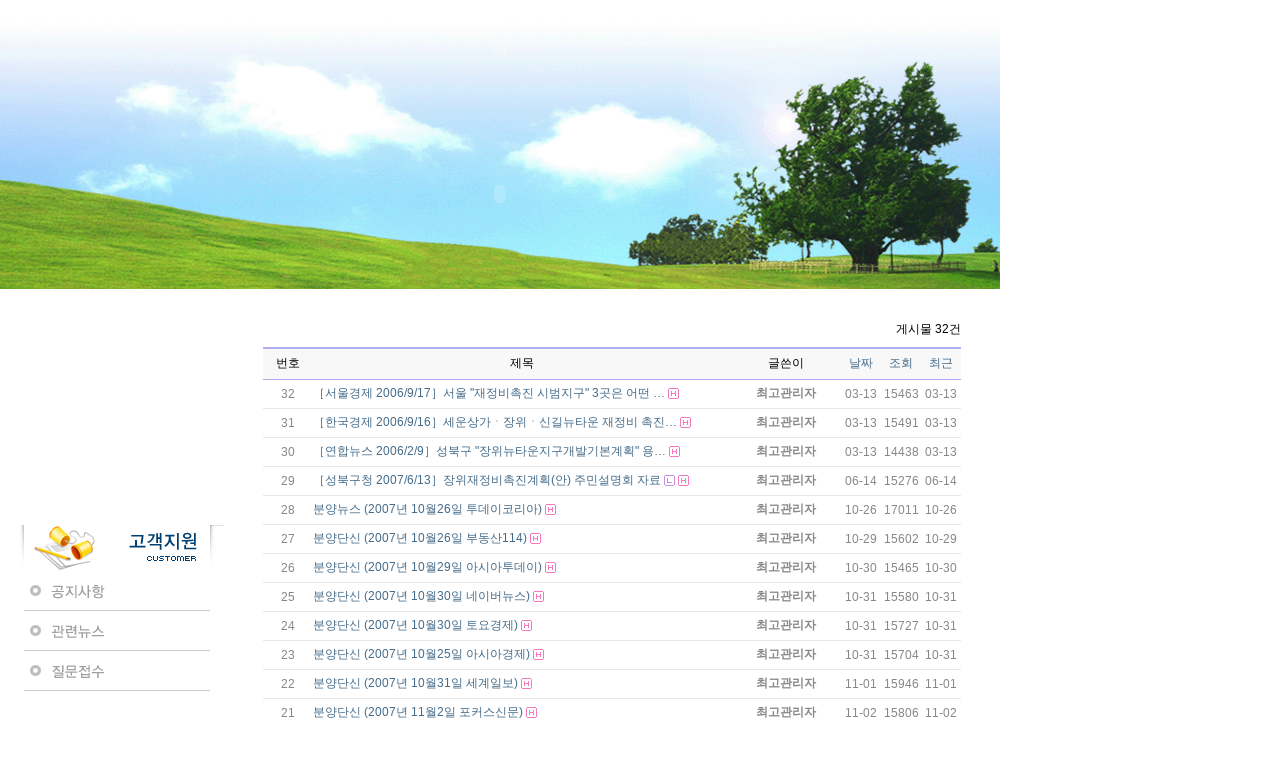

--- FILE ---
content_type: text/html; charset=euc-kr
request_url: http://townind.com/board/bbs/board.php?bo_table=news&sop=and&sst=wr_last&sod=asc&sfl=&stx=&page=1
body_size: 21713
content:
<!-- <!DOCTYPE HTML PUBLIC "-//W3C//DTD HTML 4.01 Transitional//EN"> -->
<html>
<head>
<meta http-equiv="content-type" content="text/html; charset=euc-kr">
<title>공지사항 > 관련뉴스 1 페이지</title>
<link rel="stylesheet" href="../style.css" type="text/css">
</head>
<script language="javascript">
// 자바스크립트에서 사용하는 전역변수 선언
var g4_path      = "..";
var g4_bbs       = "bbs";
var g4_bbs_img   = "img";
var g4_url       = "http://townind.com/board";
var g4_is_member = "";
var g4_is_admin  = "";
var g4_bo_table  = "news";
var g4_sca       = "";
var g4_charset   = "euc-kr";
var g4_cookie_domain = "";
var g4_is_gecko  = navigator.userAgent.toLowerCase().indexOf("gecko") != -1;
var g4_is_ie     = navigator.userAgent.toLowerCase().indexOf("msie") != -1;
</script>
<script language="javascript" src="../js/common.js"></script>
<script language="javascript" src="../js/ajax.js"></script>
<body topmargin="0" leftmargin="0" >
<a name="g4_head"></a>
<html>
<head>
<meta http-equiv="Content-Type" content="text/html; charset=euc-kr">
<title>::: 타운산업개발 :::</title>
<meta http-equiv="imagetoolbar" content="no">
</head>
<link href="/public.css" rel="stylesheet" type="text/css">
<script src="/iezn_embed_patch.js" type="text/javascript"></script>
<body leftmargin="0" topmargin="0" rightmargin="0" bottommargin="0">
<table width="100%" cellspacing="0" cellpadding="0">
<tr>
<td align="left">

<table border="0" cellspacing="0" cellpadding="0" width="1000">
  <tr>
    <td height="289" colspan="2" valign="top" background="/images/sub_menu_bg.gif">
	<table border="0" cellspacing="0" cellpadding="0">
  <tr>
    <td valign="top" colspan="2">
	<object classid="clsid:d27cdb6e-ae6d-11cf-96b8-444553540000" codebase="http://fpdownload.macromedia.com/pub/shockwave/cabs/flash/swflash.cab#version=8,0,0,0" width="1000" height="99" id="menu" align="middle">
      <param name="allowScriptAccess" value="sameDomain" />
      <param name="movie" value="/menu.swf" />
      <PARAM NAME="wmode" VALUE="transparent"> 
      <param name="bgcolor" value="#ffffff" />
	  
      <embed src="/menu.swf" quality="high" bgcolor="#ffffff" width="1000" height="99" name="index" align="middle" allowscriptaccess="sameDomain" type="application/x-shockwave-flash" pluginspage="http://www.macromedia.com/go/getflashplayer" />    
</object></td>
  </tr>
  <tr>
    <td colspan="2">
	<object classid="clsid:d27cdb6e-ae6d-11cf-96b8-444553540000" codebase="http://fpdownload.macromedia.com/pub/shockwave/cabs/flash/swflash.cab#version=8,0,0,0" width="1000" height="190" id="sub" align="middle">
      <param name="allowScriptAccess" value="sameDomain" />
      <param name="movie" value="/sub.swf" />
      <PARAM NAME="wmode" VALUE="transparent"> 
      <param name="bgcolor" value="#ffffff" />
	  
      <embed src="/sub.swf" quality="high" bgcolor="#ffffff" width="1000" height="190" align="left" allowscriptaccess="sameDomain" type="application/x-shockwave-flash" pluginspage="http://www.macromedia.com/go/getflashplayer" />    
</object></td>
  </tr>
</table>	</td>
  </tr><script type="text/JavaScript">
<!--
function MM_preloadImages() { //v3.0
  var d=document; if(d.images){ if(!d.MM_p) d.MM_p=new Array();
    var i,j=d.MM_p.length,a=MM_preloadImages.arguments; for(i=0; i<a.length; i++)
    if (a[i].indexOf("#")!=0){ d.MM_p[j]=new Image; d.MM_p[j++].src=a[i];}}
}

function MM_swapImgRestore() { //v3.0
  var i,x,a=document.MM_sr; for(i=0;a&&i<a.length&&(x=a[i])&&x.oSrc;i++) x.src=x.oSrc;
}

function MM_findObj(n, d) { //v4.01
  var p,i,x;  if(!d) d=document; if((p=n.indexOf("?"))>0&&parent.frames.length) {
    d=parent.frames[n.substring(p+1)].document; n=n.substring(0,p);}
  if(!(x=d[n])&&d.all) x=d.all[n]; for (i=0;!x&&i<d.forms.length;i++) x=d.forms[i][n];
  for(i=0;!x&&d.layers&&i<d.layers.length;i++) x=MM_findObj(n,d.layers[i].document);
  if(!x && d.getElementById) x=d.getElementById(n); return x;
}

function MM_swapImage() { //v3.0
  var i,j=0,x,a=MM_swapImage.arguments; document.MM_sr=new Array; for(i=0;i<(a.length-2);i+=3)
   if ((x=MM_findObj(a[i]))!=null){document.MM_sr[j++]=x; if(!x.oSrc) x.oSrc=x.src; x.src=a[i+2];}
}
//-->
</script>
<body onLoad="MM_preloadImages('/images/submenu07_01on.gif','/images/submenu07_02on.gif','/images/submenu07_03on.gif')">
<tr>
<td width="224" valign="">
	<table border="0" cellspacing="0" cellpadding="0">
  <tr>
    <td background="/images/submenu_left.gif" width="24" height="46"></td>
    <td background="/images/submenu07_title.gif" width="186"></td>
    <td background="/images/submenu_right.gif" width="14"></td>
    </tr>
  <tr>
    <td></td>
    <td><a href="/board/bbs/board.php?bo_table=notice&page=" target="_top"><img src="/images/submenu07_01.gif" name="Image1" border="0" id="Image1" onMouseOver="MM_swapImage('Image1','','/images/submenu07_01on.gif',1)" onMouseOut="MM_swapImgRestore()"></a></td>
    <td></td>
    </tr>
	<tr>
    <td></td>
    <td><a href="/board/bbs/board.php?bo_table=news&page=" target="_top"><img src="/images/submenu07_02.gif" name="Image2" border="0" id="Image2" onMouseOver="MM_swapImage('Image2','','/images/submenu07_02on.gif',1)" onMouseOut="MM_swapImgRestore()"></a></td>
    <td></td>
    </tr>	
	<tr>
    <td></td>
    <td><a href="/qna.php"><img src="/images/submenu07_03.gif" name="Image3" border="0" id="Image3" onMouseOver="MM_swapImage('Image3','','/images/submenu07_03on.gif',1)" onMouseOut="MM_swapImgRestore()"></a></td>
    <td></td>
    </tr>
</table>	</td><td width="776" valign="top" height="500" valign="top">
<br>
<br>



<script language="javascript" src="../js/sideview.js"></script>

<!-- 게시판 목록 시작 -->
<table width="90%" align=center cellpadding=0 cellspacing=0><tr><td>

<!-- 분류 셀렉트 박스, 게시물 몇건, 관리자화면 링크 -->
<table width="100%" cellspacing="0" cellpadding="0">
<tr height="25">
        <td align="right">
        게시물 32건 
                </td>
</tr>
<tr><td height=5></td></tr>
</table>

<!-- 제목 -->
<form name="fboardlist" method="post" style="margin:0px;">
<input type='hidden' name='bo_table' value='news'>
<input type='hidden' name='sfl'  value=''>
<input type='hidden' name='stx'  value=''>
<input type='hidden' name='spt'  value=''>
<input type='hidden' name='page' value='1'>
<input type='hidden' name='sw'   value=''>
<table width=100% cellpadding=0 cellspacing=0>
<tr><td colspan=6 height=2 bgcolor=#B0ADF5></td></tr>
<tr bgcolor=#F8F8F9 height=30 align=center>
    <td width=50>번호</td>
            <td>제목</td>
    <td width=110>글쓴이</td>
    <td width=40><a href='/board/bbs/board.php?bo_table=news&sop=and&sst=wr_datetime&sod=desc&sfl=&stx=&page=1'>날짜</a></td>
    <td width=40><a href='/board/bbs/board.php?bo_table=news&sop=and&sst=wr_hit&sod=desc&sfl=&stx=&page=1'>조회</a></td>
    <td width=40 title='마지막 코멘트 쓴 시간'><a href='/board/bbs/board.php?bo_table=news&sop=and&sst=wr_last&sod=desc&sfl=&stx=&page=1'>최근</a></td>
        </tr>
<tr><td colspan=6 height=1 bgcolor=#B0ADF5></td></tr>

<!-- 목록 -->
<tr height=28 align=center> 
    <td>
        <span style='color:#888888;'>32</span></td>
            <td align=left style='word-break:break-all;'>
        <nobr style='display:block; overflow:hidden;'><a href='../bbs/board.php?bo_table=news&wr_id=18&sfl=&stx=&sst=wr_last&sod=asc&sop=and&page=1' >［서울경제 2006/9/17］서울 "재정비촉진 시범지구" 3곳은 어떤 …</a>   <img src='../skin/board/basic/img/icon_hot.gif' align='absmiddle'> </nobr></td>
    <td><nobr style='display:block; overflow:hidden; width:105px;'><span class='member'>최고관리자</span></nobr></td>
    <td><span style='color:#888888;'>03-13</span></td>
    <td><span style='color:#888888;'>15463</span></td>
    <td><span style='color:#888888;'>03-13</span></td>
        </tr>
<tr><td colspan=6 height=1 bgcolor=#E7E7E7></td></tr>
<tr height=28 align=center> 
    <td>
        <span style='color:#888888;'>31</span></td>
            <td align=left style='word-break:break-all;'>
        <nobr style='display:block; overflow:hidden;'><a href='../bbs/board.php?bo_table=news&wr_id=17&sfl=&stx=&sst=wr_last&sod=asc&sop=and&page=1' >［한국경제 2006/9/16］세운상가ㆍ장위ㆍ신길뉴타운 재정비 촉진…</a>   <img src='../skin/board/basic/img/icon_hot.gif' align='absmiddle'> </nobr></td>
    <td><nobr style='display:block; overflow:hidden; width:105px;'><span class='member'>최고관리자</span></nobr></td>
    <td><span style='color:#888888;'>03-13</span></td>
    <td><span style='color:#888888;'>15491</span></td>
    <td><span style='color:#888888;'>03-13</span></td>
        </tr>
<tr><td colspan=6 height=1 bgcolor=#E7E7E7></td></tr>
<tr height=28 align=center> 
    <td>
        <span style='color:#888888;'>30</span></td>
            <td align=left style='word-break:break-all;'>
        <nobr style='display:block; overflow:hidden;'><a href='../bbs/board.php?bo_table=news&wr_id=16&sfl=&stx=&sst=wr_last&sod=asc&sop=and&page=1' >［연합뉴스 2006/2/9］성북구 "장위뉴타운지구개발기본계획" 용…</a>   <img src='../skin/board/basic/img/icon_hot.gif' align='absmiddle'> </nobr></td>
    <td><nobr style='display:block; overflow:hidden; width:105px;'><span class='member'>최고관리자</span></nobr></td>
    <td><span style='color:#888888;'>03-13</span></td>
    <td><span style='color:#888888;'>14438</span></td>
    <td><span style='color:#888888;'>03-13</span></td>
        </tr>
<tr><td colspan=6 height=1 bgcolor=#E7E7E7></td></tr>
<tr height=28 align=center> 
    <td>
        <span style='color:#888888;'>29</span></td>
            <td align=left style='word-break:break-all;'>
        <nobr style='display:block; overflow:hidden;'><a href='../bbs/board.php?bo_table=news&wr_id=19&sfl=&stx=&sst=wr_last&sod=asc&sop=and&page=1' >［성북구청 2007/6/13］장위재정비촉진계획(안) 주민설명회 자료</a>  <img src='../skin/board/basic/img/icon_link.gif' align='absmiddle'> <img src='../skin/board/basic/img/icon_hot.gif' align='absmiddle'> </nobr></td>
    <td><nobr style='display:block; overflow:hidden; width:105px;'><span class='member'>최고관리자</span></nobr></td>
    <td><span style='color:#888888;'>06-14</span></td>
    <td><span style='color:#888888;'>15276</span></td>
    <td><span style='color:#888888;'>06-14</span></td>
        </tr>
<tr><td colspan=6 height=1 bgcolor=#E7E7E7></td></tr>
<tr height=28 align=center> 
    <td>
        <span style='color:#888888;'>28</span></td>
            <td align=left style='word-break:break-all;'>
        <nobr style='display:block; overflow:hidden;'><a href='../bbs/board.php?bo_table=news&wr_id=33&sfl=&stx=&sst=wr_last&sod=asc&sop=and&page=1' >분양뉴스 (2007년 10월26일 투데이코리아)</a>   <img src='../skin/board/basic/img/icon_hot.gif' align='absmiddle'> </nobr></td>
    <td><nobr style='display:block; overflow:hidden; width:105px;'><span class='member'>최고관리자</span></nobr></td>
    <td><span style='color:#888888;'>10-26</span></td>
    <td><span style='color:#888888;'>17011</span></td>
    <td><span style='color:#888888;'>10-26</span></td>
        </tr>
<tr><td colspan=6 height=1 bgcolor=#E7E7E7></td></tr>
<tr height=28 align=center> 
    <td>
        <span style='color:#888888;'>27</span></td>
            <td align=left style='word-break:break-all;'>
        <nobr style='display:block; overflow:hidden;'><a href='../bbs/board.php?bo_table=news&wr_id=34&sfl=&stx=&sst=wr_last&sod=asc&sop=and&page=1' >분양단신 (2007년 10월26일 부동산114)</a>   <img src='../skin/board/basic/img/icon_hot.gif' align='absmiddle'> </nobr></td>
    <td><nobr style='display:block; overflow:hidden; width:105px;'><span class='member'>최고관리자</span></nobr></td>
    <td><span style='color:#888888;'>10-29</span></td>
    <td><span style='color:#888888;'>15602</span></td>
    <td><span style='color:#888888;'>10-29</span></td>
        </tr>
<tr><td colspan=6 height=1 bgcolor=#E7E7E7></td></tr>
<tr height=28 align=center> 
    <td>
        <span style='color:#888888;'>26</span></td>
            <td align=left style='word-break:break-all;'>
        <nobr style='display:block; overflow:hidden;'><a href='../bbs/board.php?bo_table=news&wr_id=35&sfl=&stx=&sst=wr_last&sod=asc&sop=and&page=1' >분양단신 (2007년 10월29일 아시아투데이)</a>   <img src='../skin/board/basic/img/icon_hot.gif' align='absmiddle'> </nobr></td>
    <td><nobr style='display:block; overflow:hidden; width:105px;'><span class='member'>최고관리자</span></nobr></td>
    <td><span style='color:#888888;'>10-30</span></td>
    <td><span style='color:#888888;'>15465</span></td>
    <td><span style='color:#888888;'>10-30</span></td>
        </tr>
<tr><td colspan=6 height=1 bgcolor=#E7E7E7></td></tr>
<tr height=28 align=center> 
    <td>
        <span style='color:#888888;'>25</span></td>
            <td align=left style='word-break:break-all;'>
        <nobr style='display:block; overflow:hidden;'><a href='../bbs/board.php?bo_table=news&wr_id=36&sfl=&stx=&sst=wr_last&sod=asc&sop=and&page=1' >분양단신 (2007년 10월30일 네이버뉴스)</a>   <img src='../skin/board/basic/img/icon_hot.gif' align='absmiddle'> </nobr></td>
    <td><nobr style='display:block; overflow:hidden; width:105px;'><span class='member'>최고관리자</span></nobr></td>
    <td><span style='color:#888888;'>10-31</span></td>
    <td><span style='color:#888888;'>15580</span></td>
    <td><span style='color:#888888;'>10-31</span></td>
        </tr>
<tr><td colspan=6 height=1 bgcolor=#E7E7E7></td></tr>
<tr height=28 align=center> 
    <td>
        <span style='color:#888888;'>24</span></td>
            <td align=left style='word-break:break-all;'>
        <nobr style='display:block; overflow:hidden;'><a href='../bbs/board.php?bo_table=news&wr_id=37&sfl=&stx=&sst=wr_last&sod=asc&sop=and&page=1' >분양단신 (2007년 10월30일 토요경제)</a>   <img src='../skin/board/basic/img/icon_hot.gif' align='absmiddle'> </nobr></td>
    <td><nobr style='display:block; overflow:hidden; width:105px;'><span class='member'>최고관리자</span></nobr></td>
    <td><span style='color:#888888;'>10-31</span></td>
    <td><span style='color:#888888;'>15727</span></td>
    <td><span style='color:#888888;'>10-31</span></td>
        </tr>
<tr><td colspan=6 height=1 bgcolor=#E7E7E7></td></tr>
<tr height=28 align=center> 
    <td>
        <span style='color:#888888;'>23</span></td>
            <td align=left style='word-break:break-all;'>
        <nobr style='display:block; overflow:hidden;'><a href='../bbs/board.php?bo_table=news&wr_id=38&sfl=&stx=&sst=wr_last&sod=asc&sop=and&page=1' >분양단신 (2007년 10월25일 아시아경제)</a>   <img src='../skin/board/basic/img/icon_hot.gif' align='absmiddle'> </nobr></td>
    <td><nobr style='display:block; overflow:hidden; width:105px;'><span class='member'>최고관리자</span></nobr></td>
    <td><span style='color:#888888;'>10-31</span></td>
    <td><span style='color:#888888;'>15704</span></td>
    <td><span style='color:#888888;'>10-31</span></td>
        </tr>
<tr><td colspan=6 height=1 bgcolor=#E7E7E7></td></tr>
<tr height=28 align=center> 
    <td>
        <span style='color:#888888;'>22</span></td>
            <td align=left style='word-break:break-all;'>
        <nobr style='display:block; overflow:hidden;'><a href='../bbs/board.php?bo_table=news&wr_id=39&sfl=&stx=&sst=wr_last&sod=asc&sop=and&page=1' >분양단신 (2007년 10월31일 세계일보)</a>   <img src='../skin/board/basic/img/icon_hot.gif' align='absmiddle'> </nobr></td>
    <td><nobr style='display:block; overflow:hidden; width:105px;'><span class='member'>최고관리자</span></nobr></td>
    <td><span style='color:#888888;'>11-01</span></td>
    <td><span style='color:#888888;'>15946</span></td>
    <td><span style='color:#888888;'>11-01</span></td>
        </tr>
<tr><td colspan=6 height=1 bgcolor=#E7E7E7></td></tr>
<tr height=28 align=center> 
    <td>
        <span style='color:#888888;'>21</span></td>
            <td align=left style='word-break:break-all;'>
        <nobr style='display:block; overflow:hidden;'><a href='../bbs/board.php?bo_table=news&wr_id=40&sfl=&stx=&sst=wr_last&sod=asc&sop=and&page=1' >분양단신 (2007년 11월2일 포커스신문)</a>   <img src='../skin/board/basic/img/icon_hot.gif' align='absmiddle'> </nobr></td>
    <td><nobr style='display:block; overflow:hidden; width:105px;'><span class='member'>최고관리자</span></nobr></td>
    <td><span style='color:#888888;'>11-02</span></td>
    <td><span style='color:#888888;'>15806</span></td>
    <td><span style='color:#888888;'>11-02</span></td>
        </tr>
<tr><td colspan=6 height=1 bgcolor=#E7E7E7></td></tr>
<tr height=28 align=center> 
    <td>
        <span style='color:#888888;'>20</span></td>
            <td align=left style='word-break:break-all;'>
        <nobr style='display:block; overflow:hidden;'><a href='../bbs/board.php?bo_table=news&wr_id=41&sfl=&stx=&sst=wr_last&sod=asc&sop=and&page=1' >분양단신 (2007년 11월4일 경향신문)</a>   <img src='../skin/board/basic/img/icon_hot.gif' align='absmiddle'> </nobr></td>
    <td><nobr style='display:block; overflow:hidden; width:105px;'><span class='member'>최고관리자</span></nobr></td>
    <td><span style='color:#888888;'>11-06</span></td>
    <td><span style='color:#888888;'>15881</span></td>
    <td><span style='color:#888888;'>11-06</span></td>
        </tr>
<tr><td colspan=6 height=1 bgcolor=#E7E7E7></td></tr>
<tr height=28 align=center> 
    <td>
        <span style='color:#888888;'>19</span></td>
            <td align=left style='word-break:break-all;'>
        <nobr style='display:block; overflow:hidden;'><a href='../bbs/board.php?bo_table=news&wr_id=42&sfl=&stx=&sst=wr_last&sod=asc&sop=and&page=1' >분양단신 (2007년 10월30일 매일경제)</a>   <img src='../skin/board/basic/img/icon_hot.gif' align='absmiddle'> </nobr></td>
    <td><nobr style='display:block; overflow:hidden; width:105px;'><span class='member'>최고관리자</span></nobr></td>
    <td><span style='color:#888888;'>11-14</span></td>
    <td><span style='color:#888888;'>16074</span></td>
    <td><span style='color:#888888;'>11-14</span></td>
        </tr>
<tr><td colspan=6 height=1 bgcolor=#E7E7E7></td></tr>
<tr height=28 align=center> 
    <td>
        <span style='color:#888888;'>18</span></td>
            <td align=left style='word-break:break-all;'>
        <nobr style='display:block; overflow:hidden;'><a href='../bbs/board.php?bo_table=news&wr_id=43&sfl=&stx=&sst=wr_last&sod=asc&sop=and&page=1' >분양단신 (2007년 11월12일 토요경제)</a>   <img src='../skin/board/basic/img/icon_hot.gif' align='absmiddle'> </nobr></td>
    <td><nobr style='display:block; overflow:hidden; width:105px;'><span class='member'>최고관리자</span></nobr></td>
    <td><span style='color:#888888;'>11-14</span></td>
    <td><span style='color:#888888;'>16409</span></td>
    <td><span style='color:#888888;'>11-14</span></td>
        </tr>
<tr><td colspan=6 height=1 bgcolor=#E7E7E7></td></tr>

<tr><td colspan=6 bgcolor=#5C86AD height=1></td></tr>
</table>
</form>

<!-- 페이지 -->
<table width="100%" cellspacing="0" cellpadding="0">
<tr> 
    <td width="100%" align="center" height=30 valign=bottom>
                         &nbsp;<b><font style="font-family:돋움; font-size:9pt; color:orange;">1</font></b>  &nbsp;<a href='./board.php?bo_table=news&sfl=&stx=&sst=wr_last&sod=asc&sop=and&page=1&page=2'><b><font style="font-family:돋움; font-size:9pt; color:#797979">2</font></b></a> &nbsp;<a href='./board.php?bo_table=news&sfl=&stx=&sst=wr_last&sod=asc&sop=and&page=1&page=3'><b><font style="font-family:돋움; font-size:9pt; color:#797979">3</font></b></a> &nbsp;<a href='./board.php?bo_table=news&sfl=&stx=&sst=wr_last&sod=asc&sop=and&page=1&page=3'><img src='../skin/board/basic/img/end.gif' border='0' align='absmiddle' title='맨끝'></a>            </td>
</tr>
</table>

<!-- 링크 버튼, 검색 -->
<form name=fsearch method=get style="margin:0px;">
<input type=hidden name=bo_table value="news">
<input type=hidden name=sca      value="">
<table width=100% cellpadding=0 cellspacing=0>
<tr> 
    <td width="50%" height="40">
                            </td>
    <td width="50%" align="right">
        <select name=sfl>
            <option value='wr_subject'>제목</option>
            <option value='wr_content'>내용</option>
            <option value='wr_subject||wr_content'>제목+내용</option>
            <option value='mb_id,1'>회원아이디</option>
            <option value='mb_id,0'>회원아이디(코)</option>
            <option value='wr_name,1'>이름</option>
            <option value='wr_name,0'>이름(코)</option>
        </select><input name=stx maxlength=15 size=10 itemname="검색어" required value=''><select name=sop>
            <option value=and>and</option>
            <option value=or>or</option>
        </select>
        <input type=image src="../skin/board/basic/img/search_btn.gif" border=0 align=absmiddle></td>
</tr>
</table>
</form>

</td></tr></table>

<script language="JavaScript">
if ('') document.fcategory.sca.value = '';
if ('') {
    document.fsearch.sfl.value = '';
    document.fsearch.sop.value = 'and';
}
</script>

<!-- 게시판 목록 끝 -->
<br>
<br>
<br>
 
  </tr>
</table>

	
	
	</td>
  </tr>
  
<tr>
  <td colspan="2"><img src="/images/bottom_img.gif" border="0" usemap="#Map"></td>
  </tr>
</table>



</td>
</tr>
</table>
<map name="Map">
<area shape="rect" coords="77,6,168,71" href="http://townind.com">
<area shape="rect" coords="873,9,928,27" href="http://townind.com/board/bbs/login.php?url=%2Fboard%2Fadm%2Findex.php%3F" target="_blank" />
<area shape="rect" coords="959,8,992,27" href="http://webmail.townind.com" target="_blank" />
</map>
</body>
</html>

<!-- 사용스킨 : basic -->
<script language="javascript" src="../js/wrest.js"></script>

<!-- 새창 대신 사용하는 iframe -->
<iframe width=0 height=0 name='hiddenframe' style='display:none;'></iframe>


</body>
</html>


--- FILE ---
content_type: text/css
request_url: http://townind.com/public.css
body_size: 16627
content:
body {
	margin-left: 0px;
	margin-top: 0px;
	margin-right: 0px;
	margin-bottom: 0px;
}
A:			{ text-decoration:none; }



/* FORM*/
select  {	font-family:"돋움,seoul,helvetica,verdana"; 	font-size:12px;	color:#000000;	background-color: #F6F6F6 ;}
.select  {	font-family:"돋움,seoul,helvetica,verdana"; 	font-size:12px;	color:#000000;	background-color: #F6F6F6 ;}	
/* input  */
input { color:#000000;  font-family:돋움,seoul,helvetica,verdana;	font-size:13px;   background-color: #F6F6F6 ;border-width: 1px 1px 1px; border-color: #999999 #999999 #cccccc }
.inputs { color:#666666; font-family:돋움,seoul,helvetica,verdana;  font-size:13px ;  background-color: #F6F6F6 ;border-width: 1px 1px 1px; border-color: #999999 #999999 #cccccc }
.inputs_under {color:#000000;  font-family:돋움,seoul,helvetica,verdana;	font-size:13px;  background-color: #F6F6F6 ; border-width: 1px 1px 1px; border-color: #999999 #999999 #cccccc }
.inputs_under2 {color:#000000; font-family:돋움,seoul,helvetica,verdana;	font-size:13px;  background-color: #F6F6F6 ; border-width: 1px 1px 1px; border-color: #999999 #999999 #cccccc }
.inputs_sel {font-family:돋움,seoul,helvetica,verdana; font-size:13px;color:#000000;}	

TEXTAREA {color:#000000;  font-family:돋움,seoul,helvetica,verdana;	font-size:13px; background-color: #F6F6F6;
scrollbar-face-color: #cccccc; 
scrollbar-arrow-color: #ffffff; 
scrollbar-track-color: #ededed; 
scrollbar-highlight-color: #ededed; 
scrollbar-shadow-color: #ededed;
scrollbar-darkshadow-color: #ededed; 
scrollbar-3dlight-color: #ededed; 
}


.Tinput {
 	color:#000000; font-family:"돋움,seoul,helvetica,verdana";	font-size:13px;  background-color: #F6F6F6 ; border-width: 1px 1px 1px; border-color: #999999 #999999 #cccccc; text-align:right;
}
/*스크롤 스타일*/
body
{scrollbar-face-color:#B7B7B7; 
scrollbar-shadow-color: #ffffff; 
scrollbar-highlight-color: #ffffff; 
scrollbar-3dlight-color: #cccccc; 
scrollbar-darkshadow-color: #393939; 
scrollbar-track-color:#8F8F8F; 
scrollbar-arrow-color: #393939;
color:#666666;}
	
/* 기본 텍스트 */	
td { color:#000000;	font-family:돋움,seoul,helvetica,verdana ;	font-size:12px; text-decoration:none;}
td a { color:#333333;	text-decoration:none;}



.gray_1	{	color:#939393;	font-family:"돋움,seoul,helvetica,verdana";	font-size:12px; 	line-height:17px;}
.tk	{	color:#333333;	font-family:"돋움,seoul,helvetica,verdana";	font-size:12px; 	line-height:17px;}
.tk a { color:#333333;	}

.tk-blue	{	color:#889FD1;	font-family:"돋움,seoul,helvetica,verdana";	font-size:12px; 	line-height:17px;}

.ct	{	color:#333333;	font-family:"돋움,seoul,helvetica,verdana";	font-size:12px; 	line-height:140%;}
.ct a { color:#333333;	}
.ct-blue	{	color:#7FB1D3;	font-family:"돋움,seoul,helvetica,verdana";	font-size:12px; 	line-height:15px;}
.ct1	{	color:#50555A;	font-family:"돋움,seoul,helvetica,verdana";	font-size:12px; 	line-height:140%;}
.ct1 a { color:#50555A;	}

.tk2	{ color:#50555A;	font-family:"돋움,seoul,helvetica,verdana";	font-size:12px; 	line-height:17px;	}
.tk2 a { color:#50555A;	}
.tk2-s	{ color:#50555A;	font-family:"돋움,seoul,helvetica,verdana";	font-size:11px; 	line-height:14px;	 letter-spacing:-0.1em}
.tk2-s a	{ color:#50555A;	}
.tk3-s	{ color:#26429F;	font-family:"돋움,seoul,helvetica,verdana";	font-size:11px; 	line-height:14px;	 letter-spacing:-0.1em}
.tk4-s	{ color:#FB6704;	font-family:"돋움,seoul,helvetica,verdana";	font-size:11px; 	line-height:14px;	 letter-spacing:-0.1em}	
	
.tk-b	{ color:#333333;	font-family:"돋움,seoul,helvetica,verdana";	font-size:12px; font-weight:bold;	line-height:17px;}
.tk-b2	{ color:#ffffff;	font-family:"돋움,seoul,helvetica,verdana";	font-size:12px; font-weight:bold;	line-height:17px;}
.tk-b a { color:#333333;	}
.tk-br	{ color:#9A806C;	font-family:"돋움,seoul,helvetica,verdana";	font-size:11px; 	line-height:14px;	}
.tk-br a	{ color:#744623;	}
.tk-br1	{ color:#9A806C;	font-family:"돋움,seoul,helvetica,verdana";	font-size:12px; 	line-height:15px;	}
.tk-br a	{ color:#744623;	}
.tk-s	{ color:#818181;	font-family:"돋움,seoul,helvetica,verdana";	font-size:11px; 	line-height:14px;	}
.tk-s a	{ color:#4882B8;	}
.tk-ss	{ color:#818181;	font-family:"verdana,seoul,helvetica";	font-size:11px; 	line-height:14px;	}
.tk-ss a	{ color:#4882B8;	}
.tk-s2	{ color:#7FB1D3;	font-family:"돋움,seoul,helvetica,verdana";	font-size:11px; 	line-height:14px; letter-spacing:-0.1em	}
.tk-s2 a	{ color:#7FB1D3;	}

	
.tk-white	{ color:#ffffff;	font-family:"돋움,seoul,helvetica,verdana";	font-size:12px; 	line-height:17px;	}	
.tk-white a { color:#ffffff;	}

.tk-white-s	{ color:#ffffff;	font-family:"돋움,seoul,helvetica,verdana";	font-size:11px; 	line-height:15px;	}	
.tk-white-s a { color:#ffffff;	}
.tk-white-s a:hover { color:#ffffff;	}
.tk-black	{ color:#000000;	font-family:"돋움,seoul,helvetica,verdana";	font-size:12px; 	line-height:17px;	}
.tk-black a	{ color:#000000;	}		
.tk-darkgreenbold	{ color:#16739E;	font-family:굴림,Gulim;	font-size:12px; 	line-height:17px;  font-weight: bold;}
.tk-green	{ color:#339933;	font-family:"돋움,seoul,helvetica,verdana";	font-size:12px; 	line-height:17px; }
.tk-green a { color:#7FB38A;	}			
.tk-green-s	{ color:#539653;	font-family:"돋움,seoul,helvetica,verdana";	font-size:11px;	line-height:15px;}
.tk-green-s a	{ color:#539653;	}	
.tk-green-b	{ color:#18799D;	font-family:"돋움,seoul,helvetica,verdana";	font-size:11px;	line-height:15px; font-weight: bold;}
.tk-green-b a	{ color:#2DABDA;	}	
.tk-green-b2	{ color:#26429F;	font-family:"돋움,seoul,helvetica,verdana";	font-size:11px;	line-height:15px; font-weight: bold;}	
.tk-o2	{ color:#7C8F6B;	font-family:"돋움,seoul,helvetica,verdana";	font-size:12px; 	line-height:15px; }
.tk-o2 a	{ color:#7C8F6B;	}
.tk-darkyellow_s	{ color:#8E7832;	font-family:"돋움,seoul,helvetica,verdana";	font-size:11px; 	line-height:17px; }
.tk-darkyellow_s a { color:#D4B03E;	}


.tk-black-s	{ color:#000000;	font-family:"돋움,seoul,helvetica,verdana";	font-size:11px; 	line-height:13px; }
.tk-black-s a { color:#000000;	}	

.tk-blue-s	{ color:#28519E;	font-family:"돋움,seoul,helvetica,verdana";	font-size:11px; 	line-height:13px; }
.tk-blue-s a { color:#3671DF;	}
.tk-blue	{ color:#28519E;	font-family:"돋움,seoul,helvetica,verdana";	font-size:12px; 	line-height:17px; }
.tk-blue-a { color:#3671DF;	}	
	
.tk-red-s	{ color:#9A2E2E;	font-family:"돋움,seoul,helvetica,verdana";	font-size:11px; 	line-height:13px; }	
.tk-red-s a { color:#D74545;	}

.tk-red-sb	{ color:#9A2E2E;	font-family:"돋움,seoul,helvetica,verdana";	font-size:11px; 	line-height:13px; font-weight: bold;}	
.tk-red-sb a { color:#D74545;	}
  
.lpreview	{ color:#7FB1D3;	font-family:"돋움,seoul,helvetica,verdana";	font-size:11px; 	line-height:14px; letter-spacing:-0.1em}
.lpreview a { color:#818181;	}			

/* menu */
.menu	{ color:#333333;	font-family:"돋움,seoul,helvetica,verdana";	font-size:12px; 	line-height:17px;	}

/* text */
.text	{ color:#000000;	font-family:"돋움,seoul,helvetica,verdana";	font-size:12px; 	line-height:18px;	}
.text2	{ color:#000000;	font-family:"돋움,seoul,helvetica,verdana";	font-size:12px; 	line-height:16px;	}
.board	{ color:#000000;	font-family:"돋움,seoul,helvetica,verdana";	font-size:9px; 	line-height:18px;	}
.text_g	{ color:#CCCCCC;	font-family:"돋움,seoul,helvetica,verdana";	font-size:12px; 	line-height:18px;	} 
.text3{ color:#000000;	font-family:돋움,seoul,helvetica,verdana ;	font-size:12px; text-decoration:none;}
/* News */
.title	{ color:#EB6E4F;	font-family:"돋움,seoul,helvetica,verdana";	font-size:15px; 	line-height:19px;	font-weight:bold  ; padding: 3 0 0 0;}
.title a { color:#EB6E4F;	font-family:"돋움,seoul,helvetica,verdana";	font-size:15px; 	line-height:19px;	font-weight:bold  ; padding: 3 0 0 0}
.title-w { color:#ffffff;	font-family:"돋움,seoul,helvetica,verdana";	font-size:24px; 	line-height:24px;	font-weight:bold}
.title-w a { color:#ffffff;	}
.title_news	{ color:#D76B0B;	font-family:"돋움,seoul,helvetica,verdana";	font-size:15px; 	line-height:19px;	font-weight:bold  ; padding: 3 0 0 0;}
.title_changup	{ color:#00686A;	font-family:"돋움,seoul,helvetica,verdana";	font-size:15px; 	line-height:19px;	font-weight:bold  ; padding: 3 0 0 0;}


.tk-gb3-sb	{ color:#165E0D;	font-family:"돋움,seoul,helvetica,verdana";	font-size:11px; 	line-height:13px; font-weight: bold;}	
.tk-gb3-sb a { color:#165E0D;	}
.tk-db3-sb	{ color:#1C1079;	font-family:"돋움,seoul,helvetica,verdana";	font-size:11px; 	line-height:13px; font-weight: bold;}	
.tk-db3-sb a { color:#1C1079;	}
.tk-org-s	{ color:#D97A3A;	font-family:"돋움,seoul,helvetica,verdana";	font-size:11px; 	line-height:15px;letter-spacing:-0.1em}
.tk-org-s a { color:#D97A3A;	}
.tk-org3-s	{ color:#FF6600;	font-family:"돋움,seoul,helvetica,verdana";	font-size:11px; 	line-height:15px;letter-spacing:-0.1em }
.tk-org3-s a { color:#FF6600;	}
.tk-g3-s	{ color:#539653;	font-family:"돋움,seoul,helvetica,verdana";	font-size:11px; 	line-height:15px;letter-spacing:-0.1em }
.tk-g3-s a { color:#539653;	}
.tk-org3-sb	{ color:#FF6600;	font-family:"돋움,seoul,helvetica,verdana";	font-size:11px; 	line-height:13px; font-weight: bold;}	
.tk-org3-sb a { color:#FF6600;	}
.tk-org	{ color:#FC9157;	font-family:"돋움,seoul,helvetica,verdana";	font-size:12px; 	line-height:15px;}
.tk-org2	{ color:#FF8400;	font-family:"돋움,seoul,helvetica,verdana";	font-size:12px; 	line-height:17px;}
.tk-orgb	{ color:#FC9157;	font-family:"돋움,seoul,helvetica,verdana";	font-size:12px; 	line-height:15px; font-weight: bold;}
/* FAQ & Search */
.title-b	{ color:#50555A;	font-family:"돋움,seoul,helvetica,verdana";	font-size:14px; 	line-height:17px;	font-weight:bold}
.title-b a { color:#50555A;	}
.result	{ color:#FC9157;	font-family:"돋움,seoul,helvetica,verdana";	font-size:14px; line-height:17px;	}


.result-s  { color:#5B81C1;	font-size:12px; line-height:19px; }	
.result-s a { color:#5B81C1; text-decoration: underline;	 }	
.result-s a:hover { color:#5B81C1; text-decoration: underline;	 }	

.category	{ color:#333333;	font-family:"돋움,seoul,helvetica,verdana";	font-size:12px; 	line-height:19px;}
.category  a { color:#333333; 	text-decoration: underline;	}			
.category  a:hover { color:#4C91C1; 	text-decoration: underline;	}			

.category2	{ color:#5B81C1;	font-family:"돋움,seoul,helvetica,verdana";	font-size:12px; 	}
.category2 a { color:#5B81C1;	}	


/*  locate */
.lo {  color:#999999;	font-family:"돋움,seoul,helvetica,verdana";	font-size:11px; padding-top:3	}
.lo a {  color:#999999;	}
.lo a:hover { color:#5E97BD;	text-decoration: none;	}


/* 날짜 */
.ss {  color:#B3B3B3;	font-family:"verdana,seoul,helvetica";	font-size:11px; line-height:15px;font-weight:bold	}
.ss a {  color:#B3B3B3;		text-decoration: none;		}

/* page 번호 */
.pno {  	color:#CCCCCC;	font-family:"Verdana,seoul,helvetica,verdana";	font-size:11px; 	line-height:15px;	}
.pno a {  color:#50555A;	text-decoration: none;	}
.pno-on {  	color:#5B81C1;	font-family:"Verdana,seoul,helvetica,verdana";	font-size:11px; 	line-height:15px; text-decoration: underline;}

.margin { padding-left:5px; padding-right:5px }

#txtscroll {position:absolute;left:0;top:0;visibility:show}

/* 게시판 */
.tb_top_line0 { border : solid 1 ;border-color :#ffffff ;}
.tb_top_line0_1 { border : solid 1 ;border-color :#cccccc ;}
.tb_top_line1 { border : solid 1 ;border-bottom-style : none; border-right-style : none; border-top-color :#ffffff ; border-left-color :#ffffff ; }
.tb_top_line2 { border-style:double ; border-color:#F1EFDC}
.tb_top_line_news{ border-style:double ; border-color:#FFB38A}
.tb_top_line2_1 { border-style:double ; border-color:#E1E1E1}
.tb_top_line3 { border-style:double ; border-color:#E6E6E6}
.tb_top_line5 { border: #CACACA; border-style: solid; border-top-width: 1px; border-right-width: 1px; border-bottom-width: 1px; border-left-width: 0px}
.tb_top_line6 { border: #AD956B; border-style: solid; border-top-width: 0px; border-right-width: 1px; border-bottom-width: 1px; border-left-width: 1px}
/* 글테두리 */
.text_title_big {font-size:12pt;color:#ffffff;width:100%;height:20;Filter:Glow(color=#009900,strength:2)}


/* 작은폰트1 */
.small {color: #737373;font-family:굴림,Gulim;font-size: 11px;; line-height:14px;}
.small A:link {color: #666666;font-family:굴림,Gulim;font-size: 11px;}
.small A:visited {color:#666666;font-family:굴림,Gulim;font-size: 11px;}
.small A:active {color:#666666;font-family:굴림,Gulim;font-size: 11px;}
.small A:hover {color: #000000;font-family:굴림,Gulim;font-size: 11px;text-decoration:underline}

/* 작은폰트2 */
.small_w {color:#ffffff ; font-family:굴림 ; font-size: 11px; line-height:15px;}
.small_ww {color:#ffffff ; font-family:돋움 ; font-size: 11px; line-height:15px;}
.small_w A:active {color:#ffffff ; font-family:굴림 ; font-size: 11px;}
.small_w A:link {color: #ffffff ; font-family:굴림 ; font-size: 11px;}
.small_w A:visited {color:#ffffff ; font-family:굴림 ; font-size: 11px;}
.small_w A:hover {color: #ffffff ; font-family:굴림 ; font-size: 11px ; text-decoration:underline}

/* 작은폰트3 */
.small_e {color:#898989 ; font-family:굴림,seoul,helvetica,verdana ; font-size: 11px; line-height:14px; letter-spacing: -1px;}
.small_e A:active {color:#636363 ; font-family:굴림,seoul,helvetica,verdana ; font-size: 11px; letter-spacing: -1px;}
.small_e A:link {color: #636363 ; font-family:굴림,seoul,helvetica,verdana ; font-size: 11px;}
.small_e A:visited {color:#636363 ; font-family:굴림,seoul,helvetica,verdana ; font-size: 11px;}
.small_e A:hover {color: #252525 ; font-family:굴림,seoul,helvetica,verdana ; font-size: 11px ; text-decoration:none}

/* 강조텍스트*/
.empha {color:#009900;font-family:굴림,Gulim;font-size: 12px;font-weight: bold;}
.empha_g {color:#666666;font-family:굴림,Gulim;font-size: 12px;font-weight: bold;}
.empha_r {color:#FF0000;font-family:굴림,Gulim;font-size: 12px;font-weight: bold;}
.empha_b {color:#0099CC;font-family:굴림,Gulim;font-size: 12px;font-weight: bold; padding: 2 0 0 0;}
.empha_bb {color:#003399;font-family:굴림,Gulim;font-size: 12px;font-weight: bold; padding: 2 0 0 0;}
.darkred_bb {color:#7F2323;font-family:굴림,Gulim;font-size: 12px;font-weight: bold; padding: 2 0 0 0;}
.darkgreen_bb {color:#376A09;font-family:굴림,Gulim;font-size: 12px;font-weight: bold; padding: 2 0 0 0;}
.darkgreen {color:#376A09;font-family:굴림,Gulim;font-size: 12px; padding: 2 0 0 0;}
.orange_bb {color:#FF9C00;font-family:굴림,Gulim;font-size: 12px;font-weight: bold; padding: 2 0 0 0;}
.red_bb {color:#FF4D51;font-family:굴림,Gulim;font-size: 12px;font-weight: bold; padding: 2 0 0 0;}
.do_bbb {color:#B04127;font-family:굴림,Gulim;font-size: 12px;font-weight: bold; padding: 2 0 0 0;}
.black_bb {color:#000000;font-family:돋움,Gulim;font-size: 19px;font-weight: bold; padding: 2 0 0 0;}
.black_bbb {color:#000000;font-family:돋움,Gulim;font-size: 20px; font-weight: bold; padding: 2 0 0 0;}

/* color폰트 */
.blue {font-family:굴림,Gulim; font-size: 12px; color: #1C8AA9; line-height:18px;}
.red {font-family:굴림,Gulim; font-size: 12px; color: #ff0000; line-height:18px;}
.Darkred {font-family:굴림,Gulim; font-size: 12px; color: #BA0505; line-height:18px;}
.blue2{font-family:굴림,Gulim; font-size: 12px; color: #0000FF; line-height:18px;}
.gray {font-family:굴림,Gulim; font-size: 12px; color: #7F8080; line-height:18px;}
.gray2 {font-family:굴림,Gulim; font-size: 13px; color: #7F8080; line-height:25px;}
.gray A:active {font-family:굴림,Gulim; font-size: 12px; color: #7F8080; line-height:18px;}
.gray A:link{font-family:굴림,Gulim; font-size: 12px; color: #7F8080; line-height:18px;}
.gray A:visited {font-family:굴림,Gulim; font-size: 12px; color: #7F8080; line-height:18px;}
.gray A:hover{font-family:굴림,Gulim; font-size: 12px; color: #7F8080; line-height:18px;}
.black {font-family:굴림,Gulim; font-size: 12px; color: #000000; line-height:18px;}
.orange{font-family:굴림,Gulim; font-size: 12px; color: #996600; line-height:18px;}
.orange a {  color:#DF8322;	}
.white{font-family:돋움; font-size: 12px; color: #FFFFFF; line-height:18px;}
.addservice01_tit { font-weight: bold; color: #842650; }
.addservice02_tit { font-weight: bold; color: #333333;}
.addservice03_tit { font-weight: bold; color: #81570F; }
.addservice04_tit {font-family:굴림,Gulim;font-size: 12px;font-weight: bold; padding: 2 0 0 0; color: #009900; }
.addservice05_tit { font-weight: bold; color: #FF9900;  padding: 5 0 0 0; }
.addservice06_tit { font-weight: bold; color: #FF0000; }
.addservice07 { color: #7D4C36; }
/* 기타 */

.style1 {
	color: #009900;
	font-weight: bold;
	}
.bd_list_cell_tit_line {height:1px; background-color: #cccccc;}

/*지역현황*/
.addservice02_tit2 { font-weight: bold; color: #333333; text-decoration: underline;}

.board_list {line-height:150%;}